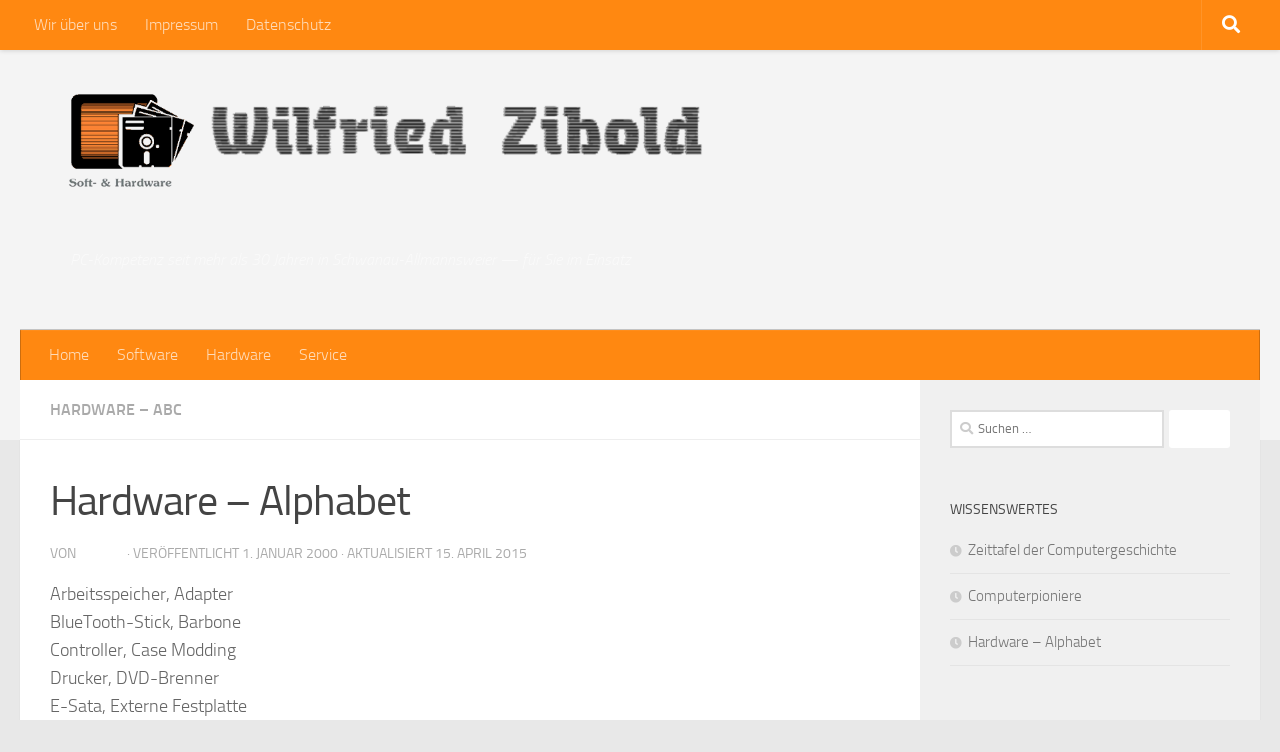

--- FILE ---
content_type: text/html; charset=UTF-8
request_url: https://www.zibold.de/hardware-alphabet/
body_size: 8237
content:
<!DOCTYPE html>
<html class="no-js" dir="ltr" lang="de">
<head>
  <meta charset="UTF-8">
  <meta name="viewport" content="width=device-width, initial-scale=1.0">
  <link rel="profile" href="https://gmpg.org/xfn/11" />
  <link rel="pingback" href="https://www.zibold.de/xmlrpc.php">

  <title>Hardware-Alphabet | Soft- &amp; Hardware Wilfried Zibold</title>

		<!-- All in One SEO 4.2.8 - aioseo.com -->
		<meta name="description" content="Hardware gibt es wirklich von A - Z, unser Alphabet" />
		<meta name="robots" content="max-image-preview:large" />
		<meta name="keywords" content="software,hardware,webdesign,service,netzwerk,netzwerktechnik,reparatur,vor-ort,allmannsweier,25 jahre,kompetenz,zibold,wilfried,schwanau,computer,notebook,kundenzufriedenheit,systemlösungen,hardware-alphabet,ziebold,zippold,siebold,sippold,sipold,siepold" />
		<link rel="canonical" href="https://www.zibold.de/hardware-alphabet/" />
		<meta name="generator" content="All in One SEO (AIOSEO) 4.2.8 " />
		<meta name="google" content="nositelinkssearchbox" />
		<script type="application/ld+json" class="aioseo-schema">
			{"@context":"https:\/\/schema.org","@graph":[{"@type":"Article","@id":"https:\/\/www.zibold.de\/hardware-alphabet\/#article","name":"Hardware-Alphabet | Soft- & Hardware Wilfried Zibold","headline":"Hardware \u2013 Alphabet","author":{"@id":"https:\/\/www.zibold.de\/author\/zibold\/#author"},"publisher":{"@id":"https:\/\/www.zibold.de\/#organization"},"image":{"@type":"ImageObject","url":"https:\/\/www.zibold.de\/wp-content\/uploads\/zibold.png","@id":"https:\/\/www.zibold.de\/#articleImage","width":1000,"height":180},"datePublished":"1999-12-31T23:00:16+01:00","dateModified":"2015-04-15T21:46:22+02:00","inLanguage":"de-DE","mainEntityOfPage":{"@id":"https:\/\/www.zibold.de\/hardware-alphabet\/#webpage"},"isPartOf":{"@id":"https:\/\/www.zibold.de\/hardware-alphabet\/#webpage"},"articleSection":"Hardware \u2013 ABC"},{"@type":"BreadcrumbList","@id":"https:\/\/www.zibold.de\/hardware-alphabet\/#breadcrumblist","itemListElement":[{"@type":"ListItem","@id":"https:\/\/www.zibold.de\/#listItem","position":1,"item":{"@type":"WebPage","@id":"https:\/\/www.zibold.de\/","name":"Home","description":"Wer zeichnet f\u00fcr Soft- & Hardware Zibold verantwortlich, was ist unser Produkt- und Leistungsportfolio?","url":"https:\/\/www.zibold.de\/"},"nextItem":"https:\/\/www.zibold.de\/hardware-alphabet\/#listItem"},{"@type":"ListItem","@id":"https:\/\/www.zibold.de\/hardware-alphabet\/#listItem","position":2,"item":{"@type":"WebPage","@id":"https:\/\/www.zibold.de\/hardware-alphabet\/","name":"Hardware \u2013 Alphabet","description":"Hardware gibt es wirklich von A - Z, unser Alphabet","url":"https:\/\/www.zibold.de\/hardware-alphabet\/"},"previousItem":"https:\/\/www.zibold.de\/#listItem"}]},{"@type":"Organization","@id":"https:\/\/www.zibold.de\/#organization","name":"Soft- & Hardware Wilfried Zibold","url":"https:\/\/www.zibold.de\/","logo":{"@type":"ImageObject","url":"https:\/\/www.zibold.de\/wp-content\/uploads\/zibold.png","@id":"https:\/\/www.zibold.de\/#organizationLogo","width":1000,"height":180},"image":{"@id":"https:\/\/www.zibold.de\/#organizationLogo"}},{"@type":"WebPage","@id":"https:\/\/www.zibold.de\/hardware-alphabet\/#webpage","url":"https:\/\/www.zibold.de\/hardware-alphabet\/","name":"Hardware-Alphabet | Soft- & Hardware Wilfried Zibold","description":"Hardware gibt es wirklich von A - Z, unser Alphabet","inLanguage":"de-DE","isPartOf":{"@id":"https:\/\/www.zibold.de\/#website"},"breadcrumb":{"@id":"https:\/\/www.zibold.de\/hardware-alphabet\/#breadcrumblist"},"author":"https:\/\/www.zibold.de\/author\/zibold\/#author","creator":"https:\/\/www.zibold.de\/author\/zibold\/#author","datePublished":"1999-12-31T23:00:16+01:00","dateModified":"2015-04-15T21:46:22+02:00"},{"@type":"WebSite","@id":"https:\/\/www.zibold.de\/#website","url":"https:\/\/www.zibold.de\/","name":"Soft- & Hardware Wilfried Zibold","description":"PC-Kompetenz seit mehr als 30 Jahren in Schwanau-Allmannsweier \u2014 f\u00fcr Sie im Einsatz","inLanguage":"de-DE","publisher":{"@id":"https:\/\/www.zibold.de\/#organization"}}]}
		</script>
		<!-- All in One SEO -->

<script>document.documentElement.className = document.documentElement.className.replace("no-js","js");</script>
<link rel='dns-prefetch' href='//www.zibold.de' />
<link rel='dns-prefetch' href='//s.w.org' />
<link rel="alternate" type="application/rss+xml" title="Soft- &amp; Hardware Wilfried Zibold &raquo; Feed" href="https://www.zibold.de/feed/" />
<link rel="alternate" type="application/rss+xml" title="Soft- &amp; Hardware Wilfried Zibold &raquo; Kommentar-Feed" href="https://www.zibold.de/comments/feed/" />
		<script>
			window._wpemojiSettings = {"baseUrl":"https:\/\/s.w.org\/images\/core\/emoji\/12.0.0-1\/72x72\/","ext":".png","svgUrl":"https:\/\/s.w.org\/images\/core\/emoji\/12.0.0-1\/svg\/","svgExt":".svg","source":{"concatemoji":"https:\/\/www.zibold.de\/wp-includes\/js\/wp-emoji-release.min.js?ver=5.3.20"}};
			!function(e,a,t){var n,r,o,i=a.createElement("canvas"),p=i.getContext&&i.getContext("2d");function s(e,t){var a=String.fromCharCode;p.clearRect(0,0,i.width,i.height),p.fillText(a.apply(this,e),0,0);e=i.toDataURL();return p.clearRect(0,0,i.width,i.height),p.fillText(a.apply(this,t),0,0),e===i.toDataURL()}function c(e){var t=a.createElement("script");t.src=e,t.defer=t.type="text/javascript",a.getElementsByTagName("head")[0].appendChild(t)}for(o=Array("flag","emoji"),t.supports={everything:!0,everythingExceptFlag:!0},r=0;r<o.length;r++)t.supports[o[r]]=function(e){if(!p||!p.fillText)return!1;switch(p.textBaseline="top",p.font="600 32px Arial",e){case"flag":return s([127987,65039,8205,9895,65039],[127987,65039,8203,9895,65039])?!1:!s([55356,56826,55356,56819],[55356,56826,8203,55356,56819])&&!s([55356,57332,56128,56423,56128,56418,56128,56421,56128,56430,56128,56423,56128,56447],[55356,57332,8203,56128,56423,8203,56128,56418,8203,56128,56421,8203,56128,56430,8203,56128,56423,8203,56128,56447]);case"emoji":return!s([55357,56424,55356,57342,8205,55358,56605,8205,55357,56424,55356,57340],[55357,56424,55356,57342,8203,55358,56605,8203,55357,56424,55356,57340])}return!1}(o[r]),t.supports.everything=t.supports.everything&&t.supports[o[r]],"flag"!==o[r]&&(t.supports.everythingExceptFlag=t.supports.everythingExceptFlag&&t.supports[o[r]]);t.supports.everythingExceptFlag=t.supports.everythingExceptFlag&&!t.supports.flag,t.DOMReady=!1,t.readyCallback=function(){t.DOMReady=!0},t.supports.everything||(n=function(){t.readyCallback()},a.addEventListener?(a.addEventListener("DOMContentLoaded",n,!1),e.addEventListener("load",n,!1)):(e.attachEvent("onload",n),a.attachEvent("onreadystatechange",function(){"complete"===a.readyState&&t.readyCallback()})),(n=t.source||{}).concatemoji?c(n.concatemoji):n.wpemoji&&n.twemoji&&(c(n.twemoji),c(n.wpemoji)))}(window,document,window._wpemojiSettings);
		</script>
		<style>
img.wp-smiley,
img.emoji {
	display: inline !important;
	border: none !important;
	box-shadow: none !important;
	height: 1em !important;
	width: 1em !important;
	margin: 0 .07em !important;
	vertical-align: -0.1em !important;
	background: none !important;
	padding: 0 !important;
}
</style>
	<link rel='stylesheet' id='wp-block-library-css'  href='https://www.zibold.de/wp-includes/css/dist/block-library/style.min.css?ver=5.3.20' media='all' />
<link rel='stylesheet' id='contact-form-7-css'  href='https://www.zibold.de/wp-content/plugins/contact-form-7/includes/css/styles.css?ver=5.1.6' media='all' />
<link rel='stylesheet' id='responsive-lightbox-swipebox-css'  href='https://www.zibold.de/wp-content/plugins/responsive-lightbox/assets/swipebox/swipebox.min.css?ver=2.4.3' media='all' />
<link rel='stylesheet' id='hueman-main-style-css'  href='https://www.zibold.de/wp-content/themes/hueman/assets/front/css/main.min.css?ver=3.7.20' media='all' />
<style id='hueman-main-style-inline-css'>
body { font-size:1.00rem; }@media only screen and (min-width: 720px) {
        .nav > li { font-size:1.00rem; }
      }::selection { background-color: #ffffff; }
::-moz-selection { background-color: #ffffff; }a,a>span.hu-external::after,.themeform label .required,#flexslider-featured .flex-direction-nav .flex-next:hover,#flexslider-featured .flex-direction-nav .flex-prev:hover,.post-hover:hover .post-title a,.post-title a:hover,.sidebar.s1 .post-nav li a:hover i,.content .post-nav li a:hover i,.post-related a:hover,.sidebar.s1 .widget_rss ul li a,#footer .widget_rss ul li a,.sidebar.s1 .widget_calendar a,#footer .widget_calendar a,.sidebar.s1 .alx-tab .tab-item-category a,.sidebar.s1 .alx-posts .post-item-category a,.sidebar.s1 .alx-tab li:hover .tab-item-title a,.sidebar.s1 .alx-tab li:hover .tab-item-comment a,.sidebar.s1 .alx-posts li:hover .post-item-title a,#footer .alx-tab .tab-item-category a,#footer .alx-posts .post-item-category a,#footer .alx-tab li:hover .tab-item-title a,#footer .alx-tab li:hover .tab-item-comment a,#footer .alx-posts li:hover .post-item-title a,.comment-tabs li.active a,.comment-awaiting-moderation,.child-menu a:hover,.child-menu .current_page_item > a,.wp-pagenavi a{ color: #ffffff; }input[type="submit"],.themeform button[type="submit"],.sidebar.s1 .sidebar-top,.sidebar.s1 .sidebar-toggle,#flexslider-featured .flex-control-nav li a.flex-active,.post-tags a:hover,.sidebar.s1 .widget_calendar caption,#footer .widget_calendar caption,.author-bio .bio-avatar:after,.commentlist li.bypostauthor > .comment-body:after,.commentlist li.comment-author-admin > .comment-body:after{ background-color: #ffffff; }.post-format .format-container { border-color: #ffffff; }.sidebar.s1 .alx-tabs-nav li.active a,#footer .alx-tabs-nav li.active a,.comment-tabs li.active a,.wp-pagenavi a:hover,.wp-pagenavi a:active,.wp-pagenavi span.current{ border-bottom-color: #ffffff!important; }.sidebar.s2 .post-nav li a:hover i,
.sidebar.s2 .widget_rss ul li a,
.sidebar.s2 .widget_calendar a,
.sidebar.s2 .alx-tab .tab-item-category a,
.sidebar.s2 .alx-posts .post-item-category a,
.sidebar.s2 .alx-tab li:hover .tab-item-title a,
.sidebar.s2 .alx-tab li:hover .tab-item-comment a,
.sidebar.s2 .alx-posts li:hover .post-item-title a { color: #02ce79; }
.sidebar.s2 .sidebar-top,.sidebar.s2 .sidebar-toggle,.post-comments,.jp-play-bar,.jp-volume-bar-value,.sidebar.s2 .widget_calendar caption{ background-color: #02ce79; }.sidebar.s2 .alx-tabs-nav li.active a { border-bottom-color: #02ce79; }
.post-comments::before { border-right-color: #02ce79; }
      .search-expand,
              #nav-topbar.nav-container { background-color: #ff8811!important}@media only screen and (min-width: 720px) {
                #nav-topbar .nav ul { background-color: #ff8811!important; }
              }.is-scrolled #header .nav-container.desktop-sticky,
              .is-scrolled #header .search-expand { background-color: #ff8811!important; background-color: rgba(255,136,17,0.90)!important }.is-scrolled .topbar-transparent #nav-topbar.desktop-sticky .nav ul { background-color: #ff8811!important; background-color: rgba(255,136,17,0.95)!important }#header { background-color: #f4f4f4; }
@media only screen and (min-width: 720px) {
  #nav-header .nav ul { background-color: #f4f4f4; }
}
        #header #nav-mobile { background-color: #d1c7b5!important; }.is-scrolled #header #nav-mobile { background-color: #d1c7b5!important; background-color: rgba(209,199,181,0.90)!important }#nav-header.nav-container, #main-header-search .search-expand { background-color: #ff8811; }
@media only screen and (min-width: 720px) {
  #nav-header .nav ul { background-color: #ff8811; }
}
        #footer-bottom { background-color: #ff8811; }.site-title a img { max-height: 120px; }img { -webkit-border-radius: 8px; border-radius: 8px; }body { background-color: #e8e8e8; }
</style>
<link rel='stylesheet' id='hueman-font-awesome-css'  href='https://www.zibold.de/wp-content/themes/hueman/assets/front/css/font-awesome.min.css?ver=3.7.20' media='all' />
<script src='https://www.zibold.de/wp-includes/js/jquery/jquery.js?ver=1.12.4-wp'></script>
<script src='https://www.zibold.de/wp-includes/js/jquery/jquery-migrate.min.js?ver=1.4.1'></script>
<script src='https://www.zibold.de/wp-content/plugins/responsive-lightbox/assets/swipebox/jquery.swipebox.min.js?ver=2.4.3'></script>
<script src='https://www.zibold.de/wp-includes/js/underscore.min.js?ver=1.8.3'></script>
<script src='https://www.zibold.de/wp-content/plugins/responsive-lightbox/assets/infinitescroll/infinite-scroll.pkgd.min.js?ver=5.3.20'></script>
<script>
var rlArgs = {"script":"swipebox","selector":"lightbox","customEvents":"","activeGalleries":"1","animation":"1","hideCloseButtonOnMobile":"0","removeBarsOnMobile":"0","hideBars":"1","hideBarsDelay":"5000","videoMaxWidth":"1080","useSVG":"1","loopAtEnd":"0","woocommerce_gallery":"0","ajaxurl":"https:\/\/www.zibold.de\/wp-admin\/admin-ajax.php","nonce":"8cb93b356f","preview":"false","postId":"83","scriptExtension":""};
</script>
<script src='https://www.zibold.de/wp-content/plugins/responsive-lightbox/js/front.js?ver=2.4.3'></script>
<link rel='https://api.w.org/' href='https://www.zibold.de/wp-json/' />
<link rel="EditURI" type="application/rsd+xml" title="RSD" href="https://www.zibold.de/xmlrpc.php?rsd" />
<link rel="wlwmanifest" type="application/wlwmanifest+xml" href="https://www.zibold.de/wp-includes/wlwmanifest.xml" /> 
<link rel='next' title='Computerpioniere' href='https://www.zibold.de/computerpioniere/' />
<meta name="generator" content="WordPress 5.3.20" />
<link rel='shortlink' href='https://www.zibold.de/?p=83' />
<link rel="alternate" type="application/json+oembed" href="https://www.zibold.de/wp-json/oembed/1.0/embed?url=https%3A%2F%2Fwww.zibold.de%2Fhardware-alphabet%2F" />
<link rel="alternate" type="text/xml+oembed" href="https://www.zibold.de/wp-json/oembed/1.0/embed?url=https%3A%2F%2Fwww.zibold.de%2Fhardware-alphabet%2F&#038;format=xml" />
    <link rel="preload" as="font" type="font/woff2" href="https://www.zibold.de/wp-content/themes/hueman/assets/front/webfonts/fa-brands-400.woff2?v=5.15.2" crossorigin="anonymous"/>
    <link rel="preload" as="font" type="font/woff2" href="https://www.zibold.de/wp-content/themes/hueman/assets/front/webfonts/fa-regular-400.woff2?v=5.15.2" crossorigin="anonymous"/>
    <link rel="preload" as="font" type="font/woff2" href="https://www.zibold.de/wp-content/themes/hueman/assets/front/webfonts/fa-solid-900.woff2?v=5.15.2" crossorigin="anonymous"/>
  <link rel="preload" as="font" type="font/woff" href="https://www.zibold.de/wp-content/themes/hueman/assets/front/fonts/titillium-light-webfont.woff" crossorigin="anonymous"/>
<link rel="preload" as="font" type="font/woff" href="https://www.zibold.de/wp-content/themes/hueman/assets/front/fonts/titillium-lightitalic-webfont.woff" crossorigin="anonymous"/>
<link rel="preload" as="font" type="font/woff" href="https://www.zibold.de/wp-content/themes/hueman/assets/front/fonts/titillium-regular-webfont.woff" crossorigin="anonymous"/>
<link rel="preload" as="font" type="font/woff" href="https://www.zibold.de/wp-content/themes/hueman/assets/front/fonts/titillium-regularitalic-webfont.woff" crossorigin="anonymous"/>
<link rel="preload" as="font" type="font/woff" href="https://www.zibold.de/wp-content/themes/hueman/assets/front/fonts/titillium-semibold-webfont.woff" crossorigin="anonymous"/>
<style>
  /*  base : fonts
/* ------------------------------------ */
body { font-family: "Titillium", Arial, sans-serif; }
@font-face {
  font-family: 'Titillium';
  src: url('https://www.zibold.de/wp-content/themes/hueman/assets/front/fonts/titillium-light-webfont.eot');
  src: url('https://www.zibold.de/wp-content/themes/hueman/assets/front/fonts/titillium-light-webfont.svg#titillium-light-webfont') format('svg'),
     url('https://www.zibold.de/wp-content/themes/hueman/assets/front/fonts/titillium-light-webfont.eot?#iefix') format('embedded-opentype'),
     url('https://www.zibold.de/wp-content/themes/hueman/assets/front/fonts/titillium-light-webfont.woff') format('woff'),
     url('https://www.zibold.de/wp-content/themes/hueman/assets/front/fonts/titillium-light-webfont.ttf') format('truetype');
  font-weight: 300;
  font-style: normal;
}
@font-face {
  font-family: 'Titillium';
  src: url('https://www.zibold.de/wp-content/themes/hueman/assets/front/fonts/titillium-lightitalic-webfont.eot');
  src: url('https://www.zibold.de/wp-content/themes/hueman/assets/front/fonts/titillium-lightitalic-webfont.svg#titillium-lightitalic-webfont') format('svg'),
     url('https://www.zibold.de/wp-content/themes/hueman/assets/front/fonts/titillium-lightitalic-webfont.eot?#iefix') format('embedded-opentype'),
     url('https://www.zibold.de/wp-content/themes/hueman/assets/front/fonts/titillium-lightitalic-webfont.woff') format('woff'),
     url('https://www.zibold.de/wp-content/themes/hueman/assets/front/fonts/titillium-lightitalic-webfont.ttf') format('truetype');
  font-weight: 300;
  font-style: italic;
}
@font-face {
  font-family: 'Titillium';
  src: url('https://www.zibold.de/wp-content/themes/hueman/assets/front/fonts/titillium-regular-webfont.eot');
  src: url('https://www.zibold.de/wp-content/themes/hueman/assets/front/fonts/titillium-regular-webfont.svg#titillium-regular-webfont') format('svg'),
     url('https://www.zibold.de/wp-content/themes/hueman/assets/front/fonts/titillium-regular-webfont.eot?#iefix') format('embedded-opentype'),
     url('https://www.zibold.de/wp-content/themes/hueman/assets/front/fonts/titillium-regular-webfont.woff') format('woff'),
     url('https://www.zibold.de/wp-content/themes/hueman/assets/front/fonts/titillium-regular-webfont.ttf') format('truetype');
  font-weight: 400;
  font-style: normal;
}
@font-face {
  font-family: 'Titillium';
  src: url('https://www.zibold.de/wp-content/themes/hueman/assets/front/fonts/titillium-regularitalic-webfont.eot');
  src: url('https://www.zibold.de/wp-content/themes/hueman/assets/front/fonts/titillium-regularitalic-webfont.svg#titillium-regular-webfont') format('svg'),
     url('https://www.zibold.de/wp-content/themes/hueman/assets/front/fonts/titillium-regularitalic-webfont.eot?#iefix') format('embedded-opentype'),
     url('https://www.zibold.de/wp-content/themes/hueman/assets/front/fonts/titillium-regularitalic-webfont.woff') format('woff'),
     url('https://www.zibold.de/wp-content/themes/hueman/assets/front/fonts/titillium-regularitalic-webfont.ttf') format('truetype');
  font-weight: 400;
  font-style: italic;
}
@font-face {
    font-family: 'Titillium';
    src: url('https://www.zibold.de/wp-content/themes/hueman/assets/front/fonts/titillium-semibold-webfont.eot');
    src: url('https://www.zibold.de/wp-content/themes/hueman/assets/front/fonts/titillium-semibold-webfont.svg#titillium-semibold-webfont') format('svg'),
         url('https://www.zibold.de/wp-content/themes/hueman/assets/front/fonts/titillium-semibold-webfont.eot?#iefix') format('embedded-opentype'),
         url('https://www.zibold.de/wp-content/themes/hueman/assets/front/fonts/titillium-semibold-webfont.woff') format('woff'),
         url('https://www.zibold.de/wp-content/themes/hueman/assets/front/fonts/titillium-semibold-webfont.ttf') format('truetype');
  font-weight: 600;
  font-style: normal;
}
</style>
  <!--[if lt IE 9]>
<script src="https://www.zibold.de/wp-content/themes/hueman/assets/front/js/ie/html5shiv-printshiv.min.js"></script>
<script src="https://www.zibold.de/wp-content/themes/hueman/assets/front/js/ie/selectivizr.js"></script>
<![endif]-->
</head>

<body class="post-template-default single single-post postid-83 single-format-standard wp-custom-logo wp-embed-responsive col-2cl full-width topbar-enabled header-desktop-sticky hueman-3-7-20 chrome">
<div id="wrapper">
  <a class="screen-reader-text skip-link" href="#content">Zum Inhalt springen</a>
  
  <header id="header" class="both-menus-mobile-on two-mobile-menus both_menus header-ads-desktop  topbar-transparent no-header-img">
  
        <nav class="nav-container group desktop-menu desktop-sticky " id="nav-topbar" data-menu-id="header-1">
                <!-- <div class="ham__navbar-toggler collapsed" aria-expanded="false">
          <div class="ham__navbar-span-wrapper">
            <span class="ham-toggler-menu__span"></span>
          </div>
        </div> -->
        <button class="ham__navbar-toggler-two collapsed" title="Menu" aria-expanded="false">
          <span class="ham__navbar-span-wrapper">
            <span class="line line-1"></span>
            <span class="line line-2"></span>
            <span class="line line-3"></span>
          </span>
        </button>
              <div class="nav-text"></div>
  <div class="topbar-toggle-down">
    <i class="fas fa-angle-double-down" aria-hidden="true" data-toggle="down" title="Menü erweitern"></i>
    <i class="fas fa-angle-double-up" aria-hidden="true" data-toggle="up" title="Menü einklappen"></i>
  </div>
  <div class="nav-wrap container">
    <ul id="menu-topmenu" class="nav container-inner group"><li id="menu-item-32" class="menu-item menu-item-type-post_type menu-item-object-page menu-item-32"><a href="https://www.zibold.de/wir_ueber_uns/">Wir über uns</a></li>
<li id="menu-item-33" class="menu-item menu-item-type-post_type menu-item-object-page menu-item-33"><a href="https://www.zibold.de/impressum/">Impressum</a></li>
<li id="menu-item-121" class="menu-item menu-item-type-post_type menu-item-object-page menu-item-121"><a href="https://www.zibold.de/datenschutzerklaerung/">Datenschutz</a></li>
</ul>  </div>
      <div id="topbar-header-search" class="container">
      <div class="container-inner">
        <button class="toggle-search"><i class="fas fa-search"></i></button>
        <div class="search-expand">
          <div class="search-expand-inner"><form role="search" method="get" class="search-form" action="https://www.zibold.de/">
				<label>
					<span class="screen-reader-text">Suche nach:</span>
					<input type="search" class="search-field" placeholder="Suchen …" value="" name="s" />
				</label>
				<input type="submit" class="search-submit" value="Suchen" />
			</form></div>
        </div>
      </div><!--/.container-inner-->
    </div><!--/.container-->
  
</nav><!--/#nav-topbar-->  
  <div class="container group">
        <div class="container-inner">

                    <div class="group hu-pad central-header-zone">
                  <div class="logo-tagline-group">
                      <p class="site-title">                  <a class="custom-logo-link" href="https://www.zibold.de/" rel="home" title="Soft- &amp; Hardware Wilfried Zibold | Startseite"><img src="https://www.zibold.de/wp-content/uploads/zibold.png" alt="Soft- &amp; Hardware Wilfried Zibold"  /></a>                </p>                                                <p class="site-description">PC-Kompetenz seit mehr als 30 Jahren in Schwanau-Allmannsweier — für Sie im Einsatz</p>
                                        </div>

                                </div>
      
                <nav class="nav-container group desktop-menu " id="nav-header" data-menu-id="header-2">
                <!-- <div class="ham__navbar-toggler collapsed" aria-expanded="false">
          <div class="ham__navbar-span-wrapper">
            <span class="ham-toggler-menu__span"></span>
          </div>
        </div> -->
        <button class="ham__navbar-toggler-two collapsed" title="Menu" aria-expanded="false">
          <span class="ham__navbar-span-wrapper">
            <span class="line line-1"></span>
            <span class="line line-2"></span>
            <span class="line line-3"></span>
          </span>
        </button>
              <div class="nav-text"><!-- put your mobile menu text here --></div>

  <div class="nav-wrap container">
        <ul id="menu-menu" class="nav container-inner group"><li id="menu-item-8" class="menu-item menu-item-type-post_type menu-item-object-page menu-item-home menu-item-8"><a href="https://www.zibold.de/">Home</a></li>
<li id="menu-item-25" class="menu-item menu-item-type-post_type menu-item-object-page menu-item-25"><a href="https://www.zibold.de/software/">Software</a></li>
<li id="menu-item-36" class="menu-item menu-item-type-post_type menu-item-object-page menu-item-36"><a href="https://www.zibold.de/hardware/">Hardware</a></li>
<li id="menu-item-46" class="menu-item menu-item-type-post_type menu-item-object-page menu-item-46"><a href="https://www.zibold.de/service/">Service</a></li>
</ul>  </div>
</nav><!--/#nav-header-->      
    </div><!--/.container-inner-->
      </div><!--/.container-->

</header><!--/#header-->
  
  <div class="container" id="page">
    <div class="container-inner">
            <div class="main">
        <div class="main-inner group">
          
              <main class="content" id="content">
              <div class="page-title hu-pad group">
          	    		<ul class="meta-single group">
    			<li class="category"><a href="https://www.zibold.de/category/hardware-abc/" rel="category tag">Hardware – ABC</a></li>
    			    		</ul>
            
    </div><!--/.page-title-->
          <div class="hu-pad group">
              <article class="post-83 post type-post status-publish format-standard hentry category-hardware-abc">
    <div class="post-inner group">

      <h1 class="post-title entry-title">Hardware – Alphabet</h1>
  <p class="post-byline">
       von     <span class="vcard author">
       <span class="fn"><a href="https://www.zibold.de/author/zibold/" title="Beiträge von zibold" rel="author">zibold</a></span>
     </span>
     &middot;
                            
                                Veröffentlicht <time class="published" datetime="2000-01-01T00:00:16+01:00">1. Januar 2000</time>
                &middot; Aktualisiert <time class="updated" datetime="2015-04-15T23:46:22+02:00">15. April 2015</time>
                      </p>

                                
      <div class="clear"></div>

      <div class="entry themeform">
        <div class="entry-inner">
          <p><big>A</big>rbeitsspeicher, <big>A</big>dapter<br />
<big>B</big>lueTooth-Stick, <big>B</big>arbone<br />
<big> C</big>ontroller, <big>C</big>ase Modding<br />
<big> D</big>rucker, <big>D</big>VD-Brenner<br />
<big> E</big>-Sata, <big>E</big>xterne Festplatte<br />
<big> F</big>estplatten, <big>F</big>ingerabdrucksensor<br />
<big> G</big>rafikkarte, <big>G</big>ehäuse<br />
<big> H</big>andy, <big>H</big>ub &amp; Switch<br />
<big> I</big>PAD, <big>I</big>DE<br />
<big> J</big>oystick, <big> J</big>umperblock<br />
<big> K</big>artenleser,<big> K</big>amera<br />
<big> L</big>autsprecher, <big>L</big>AN-Karte<br />
<big> M</big>otherboards, <big>M</big>äuse<br />
<big> N</big>otebook, <big>N</big>etzteil<br />
<big> O</big>verclocking, <big> O</big>ptische Speichermedien<br />
<big> P</big>rozessor, <big>P</big>CI-Karten<br />
<big> Q</big>uarz, <big>Q</big>uad-Core<br />
<big> R</big>outer, <big>R</big>aid-Controller<br />
<big> S</big><big>SD, </big><big>S</big>canner<br />
<big> T</big>ablet, <big>T</big>ouchscreen<br />
<big> U</big>SB-Sticks, <big>U</big>pgrade-Kit<br />
<big> V</big>GA, <big>V</big>ideokarte<br />
<big> W</big>ebCam, <big>W</big>asserkühlung<br />
<big> X</big>-box, <big>X</big>-Crossoverkabel<br />
<big> Y</big>-Verteilerkabel<br />
<big> Z</big>ubehör, <big> Z</big>usatzlüfter</p>
          <nav class="pagination group">
                      </nav><!--/.pagination-->
        </div>

        
        <div class="clear"></div>
      </div><!--/.entry-->

    </div><!--/.post-inner-->
  </article><!--/.post-->

<div class="clear"></div>






<section id="comments" class="themeform">

	
					<!-- comments closed, no comments -->
		
	
	
</section><!--/#comments-->          </div><!--/.hu-pad-->
            </main><!--/.content-->
          

	<div class="sidebar s1 collapsed" data-position="right" data-layout="col-2cl" data-sb-id="s1">

		<button class="sidebar-toggle" title="Seitenleiste erweitern"><i class="fas sidebar-toggle-arrows"></i></button>

		<div class="sidebar-content">

			
			
			
			<div id="search-4" class="widget widget_search"><form role="search" method="get" class="search-form" action="https://www.zibold.de/">
				<label>
					<span class="screen-reader-text">Suche nach:</span>
					<input type="search" class="search-field" placeholder="Suchen …" value="" name="s" />
				</label>
				<input type="submit" class="search-submit" value="Suchen" />
			</form></div>		<div id="recent-posts-3" class="widget widget_recent_entries">		<h3 class="widget-title">Wissenswertes</h3>		<ul>
											<li>
					<a href="https://www.zibold.de/zeittafel-der-computergeschichte/">Zeittafel der Computergeschichte</a>
									</li>
											<li>
					<a href="https://www.zibold.de/computerpioniere/">Computerpioniere</a>
									</li>
											<li>
					<a href="https://www.zibold.de/hardware-alphabet/" aria-current="page">Hardware – Alphabet</a>
									</li>
					</ul>
		</div>
		</div><!--/.sidebar-content-->

	</div><!--/.sidebar-->

	

        </div><!--/.main-inner-->
      </div><!--/.main-->
    </div><!--/.container-inner-->
  </div><!--/.container-->
    <footer id="footer">

    
    
        <section class="container" id="footer-widgets">
          <div class="container-inner">

            <div class="hu-pad group">

                                <div class="footer-widget-1 grid one-half ">
                                      </div>
                                <div class="footer-widget-2 grid one-half last">
                    <div id="text-2" class="widget widget_text"><h3 class="widget-title">Kontakt</h3>			<div class="textwidget"><p><a href="mailto:Computer@Zibold.com">Computer@Zibold.com</a></p>
</div>
		</div>                  </div>
              
            </div><!--/.hu-pad-->

          </div><!--/.container-inner-->
        </section><!--/.container-->

    
    
    <section class="container" id="footer-bottom">
      <div class="container-inner">

        <a id="back-to-top" href="#"><i class="fas fa-angle-up"></i></a>

        <div class="hu-pad group">

          <div class="grid one-half">
                        
            <div id="copyright">
                <p>(C) 1990 – 2026 Soft- &amp; Hardware Zibold</p>
            </div><!--/#copyright-->

            
          </div>

          <div class="grid one-half last">
                                                                                </div>

        </div><!--/.hu-pad-->

      </div><!--/.container-inner-->
    </section><!--/.container-->

  </footer><!--/#footer-->

</div><!--/#wrapper-->

<script>
var wpcf7 = {"apiSettings":{"root":"https:\/\/www.zibold.de\/wp-json\/contact-form-7\/v1","namespace":"contact-form-7\/v1"}};
</script>
<script src='https://www.zibold.de/wp-content/plugins/contact-form-7/includes/js/scripts.js?ver=5.1.6'></script>
<script>
var HUParams = {"_disabled":[],"SmoothScroll":{"Enabled":false,"Options":{"touchpadSupport":false}},"centerAllImg":"1","timerOnScrollAllBrowsers":"1","extLinksStyle":"","extLinksTargetExt":"","extLinksSkipSelectors":{"classes":["btn","button"],"ids":[]},"imgSmartLoadEnabled":"","imgSmartLoadOpts":{"parentSelectors":[".container .content",".post-row",".container .sidebar","#footer","#header-widgets"],"opts":{"excludeImg":[".tc-holder-img"],"fadeIn_options":100,"threshold":0}},"goldenRatio":"1.618","gridGoldenRatioLimit":"350","sbStickyUserSettings":{"desktop":false,"mobile":false},"sidebarOneWidth":"340","sidebarTwoWidth":"260","isWPMobile":"","menuStickyUserSettings":{"desktop":"stick_up","mobile":"stick_always"},"mobileSubmenuExpandOnClick":"1","submenuTogglerIcon":"<i class=\"fas fa-angle-down\"><\/i>","isDevMode":"","ajaxUrl":"https:\/\/www.zibold.de\/?huajax=1","frontNonce":{"id":"HuFrontNonce","handle":"5adefea929"},"isWelcomeNoteOn":"","welcomeContent":"","i18n":{"collapsibleExpand":"Ausklappen","collapsibleCollapse":"Einklappen"},"deferFontAwesome":"","fontAwesomeUrl":"https:\/\/www.zibold.de\/wp-content\/themes\/hueman\/assets\/front\/css\/font-awesome.min.css?3.7.20","mainScriptUrl":"https:\/\/www.zibold.de\/wp-content\/themes\/hueman\/assets\/front\/js\/scripts.min.js?3.7.20","flexSliderNeeded":"","flexSliderOptions":{"is_rtl":false,"has_touch_support":true,"is_slideshow":false,"slideshow_speed":5000}};
</script>
<script src='https://www.zibold.de/wp-content/themes/hueman/assets/front/js/scripts.min.js?ver=3.7.20' defer></script>
<script src='https://www.zibold.de/wp-includes/js/wp-embed.min.js?ver=5.3.20'></script>
<!--[if lt IE 9]>
<script src="https://www.zibold.de/wp-content/themes/hueman/assets/front/js/ie/respond.js"></script>
<![endif]-->
</body>
</html>